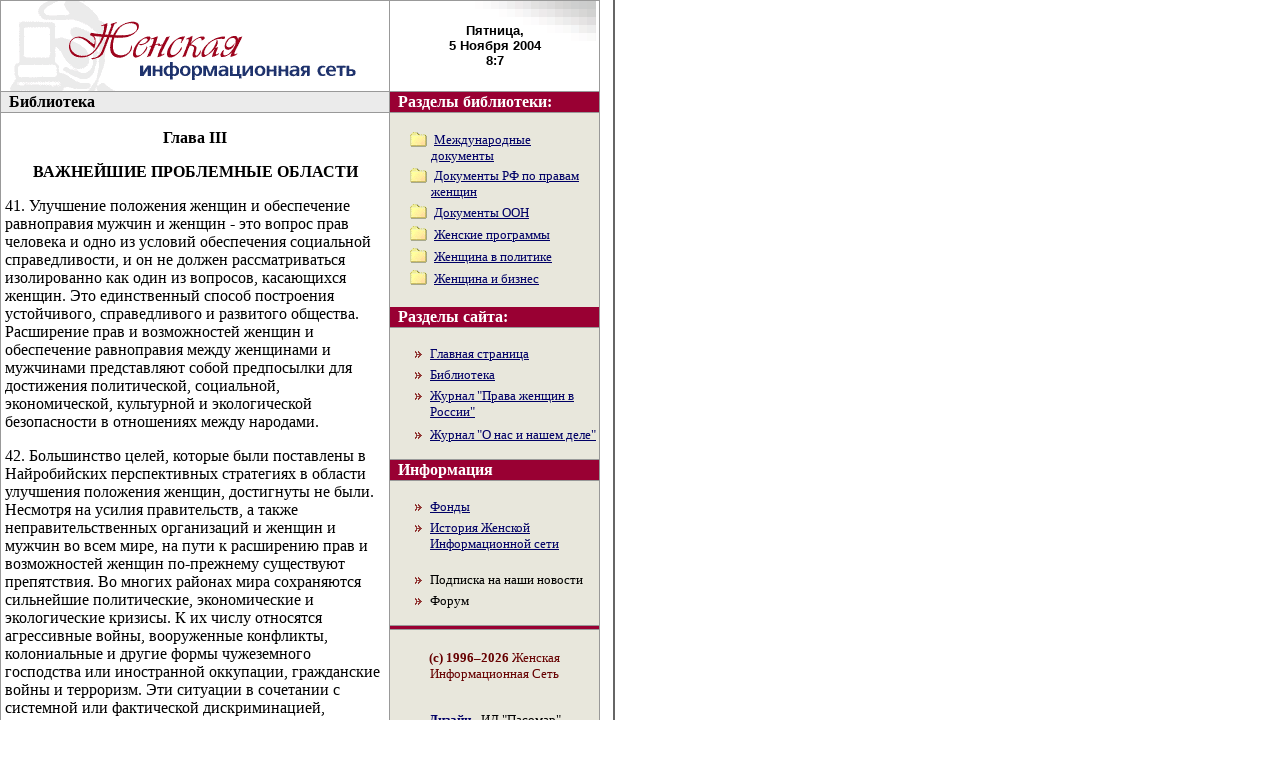

--- FILE ---
content_type: text/html; charset=UTF-8
request_url: http://womnet.ru/library/int_doc/pecin/platform/vagneich_problem.htm
body_size: 4080
content:
<html lang="ru">
<head>
<meta charset="utf-8">
<title>Женская информационная сеть</title>
<link rel="stylesheet" href="/style.css">
<link rel="shortcut icon" href="/favicon.ico">

</head>
<body bgcolor="#FFFFFF" leftmargin="0" topmargin="0" marginwidth="0" marginheight="0" link="#000066" vlink="#000066" alink="#000099" background="/images/page_fon.gif">

<table width="600" border="0" cellspacing="0" cellpadding="0">
<tr bgcolor="#999999" valign="top">
<td>
<table width="600" border="0" cellspacing="1" cellpadding="0">
<tr>
<td valign="middle" align="center" width="387" height="90" bgcolor="#FFFFFF" background="/images/logo.gif">&nbsp;</td>
<td width="208" bgcolor="#FFFFFF" valign="middle" align="center" background="/images/fonok.gif" height="90">
<font color="#000000"><b><font face="Verdana, Arial, Helvetica, sans-serif" size="2"><div align=center>Пятница,<br>
5&nbsp;Ноября&nbsp;2004<br>
8:7</div></font></b></font>
</td>
</tr>
<tr>
<td bgcolor="#FFFFFF" valign="top" rowspan="13" height="190" width="387">
<table width="100%" border="0" cellspacing="0" cellpadding="0">
<tr bgcolor="#EBEBEB">
<td height="20">&nbsp;&nbsp;<b>Библиотека</b></td>
</tr>
<tr bgcolor="#999999">
<td height="1"><img src="/images/sp.gif" width="1" height="1"></td>
</tr>
</table>
<table width="100%" border="0" cellspacing="2" cellpadding="2">
<tr>
<td height="10"></td>
</tr>
<tr valign="top">
<td>
<center>
<b>Глава III</b>
</center>
<p>
<center>
<b>ВАЖНЕЙШИЕ ПРОБЛЕМНЫЕ ОБЛАСТИ</b><font size="+1"> </font>
</center>
<p>41. Улучшение положения женщин и обеспечение равноправия
мужчин и женщин - это вопрос прав человека и одно из условий
обеспечения социальной справедливости, и он не должен рассматриваться
изолированно как один из вопросов, касающихся женщин. Это
единственный способ построения устойчивого, справедливого
и развитого общества. Расширение прав и возможностей женщин
и обеспечение равноправия между женщинами и мужчинами представляют
собой предпосылки для достижения политической, социальной,
экономической, культурной и экологической безопасности в отношениях
между народами.
<p>42. Большинство целей, которые были поставлены в Найробийских
перспективных стратегиях в области улучшения положения женщин,
достигнуты не были. Несмотря на усилия правительств, а также
неправительственных организаций и женщин и мужчин во всем
мире, на пути к расширению прав и возможностей женщин по-прежнему
существуют препятствия. Во многих районах мира сохраняются
сильнейшие политические, экономические и экологические кризисы.
К их числу относятся агрессивные войны, вооруженные конфликты,
колониальные и другие формы чужеземного господства или иностранной
оккупации, гражданские войны и терроризм. Эти ситуации в сочетании
с системной или фактической дискриминацией, нарушениями и
неспособностью защитить все права человека и основные свободы
для всех женщин и их гражданские, культурные, экономические,
политические и социальные права, включая право на развитие
и укоренившееся предубедительное отношение к женщинам и девочкам,
представляют собой лишь некоторые из препятствий, с которыми
пришлось столкнуться после Всемирной конференции 1985 года
для обзора и оценки достижений Десятилетия женщины Организации
Объединенных Наций: равенство, развитие и мир.
<p>43. Обзор прогресса, достигнутого после проведения Найробийской
конференции, позволяет выявить самые острые проблемы и наиболее
важные области, которые являются приоритетными с точки зрения
принятия мер. Всем сторонам следует сосредоточить свои усилия
и ресурсы на достижении стратегических целей, связанных с
важнейшими проблемными областями, которые неизбежно носят
взаимосвязанный, взаимозависимый и срочный характер. Этим
сторонам необходимо разработать и реализовать на практике
механизмы отчетности во всех основных проблемных областях.
<p>44. В этих целях правительствам, международному сообществу
и гражданскому обществу, включая неправительственные организации
и частный сектор, надлежит принять стратегические меры в следующих
важнейших проблемных областях:
<ul>
<li>Сохранение и увеличение бремени нищеты, ложащегося на
женщин
<li>Неравенство и неадекватные возможности в сфере образования
и профессиональной подготовки и неравный доступ к ним
<li>Неравенство и неадекватные возможности в области охраны
здоровья и смежных областях и неравный доступ к соответствующим
услугам
<li>Насилие в отношении женщин
<li>Последствия вооруженных и иных конфликтов для женщин в
частности, тех, которые живут в условиях иностранной оккупации
<li>Неравенство в рамках экономических структур и политики,
во всех формах производственной деятельности и в доступе
к ресурсам
<li>Неравенство между мужчинами и женщинами в области разделения
власти и принятия директивных решений на всех уровнях
<li>Несовершенство механизмов, призванных содействовать улучшению
положения женщин, на всех уровнях
<li>Недостаточное уважение и неадекватные поощрение и защита
прав человека женщин
<li>Создание стереотипных образов женщин во всех системах
кожуникации и особенно в средствах массовой информации,
неравенство в доступе женщин к ним и в их участии в деятельности
этих систем
<li>Неравенство мужчин и женщин в деле управления природными
ресурсами и охраны окружающей среды
<li>Сохраняющаяся дискриминация в отношении девочек и нарушение
их прав </li>
</ul>
<p align="right"><a href="/library/int_doc/pecin/platform.htm">К оглавлению</a></p>
</td>
</tr>
</table>
<p>&nbsp;</p>
</td>
<td rowspan="13" bgcolor="#E8E7DC" valign="top" width="208">
<table width="100%" border="0" cellspacing="0" cellpadding="0">
<tr bgcolor="#990033">
<td height="20"><b><font color="#FFFFFF">&nbsp;&nbsp;Разделы библиотеки:
</font></b></td>
</tr>
<tr bgcolor="#999999">
<td height="1"><img src="/images/sp.gif" width="1" height="1"></td>
</tr>
</table>
<p><table width=100%>
<tr><td width=13>&nbsp;</td><td width=17 valign=top><img src="/images/lib.gif" width=17 height=15></td><td><font size=2>&nbsp;<a href=/library/int_doc/ >Международные документы</a></font></td></tr>
<tr><td width=13>&nbsp;</td><td width=17 valign=top><img src="/images/lib.gif" width=17 height=15></td><td><font size=2>&nbsp;<a href=/library/rus_doc/ >Документы РФ по правам женщин</a></font></td></tr>
<tr><td width=13>&nbsp;</td><td width=17 valign=top><img src="/images/lib.gif" width=17 height=15></td><td><font size=2>&nbsp;<a href=/library/oon_doc/ >Документы ООН</a></font></td></tr>
<tr><td width=13>&nbsp;</td><td width=17 valign=top><img src="/images/lib.gif" width=17 height=15></td><td><font size=2>&nbsp;<a href=/library/prog_fem/ >Женские программы</a></font></td></tr>
<tr><td width=13>&nbsp;</td><td width=17 valign=top><img src="/images/lib.gif" width=17 height=15></td><td><font size=2>&nbsp;<a href=/library/vlast/ >Женщина в политике</a></font></td></tr>
<tr><td width=13>&nbsp;</td><td width=17 valign=top><img src="/images/lib.gif" width=17 height=15></td><td><font size=2>&nbsp;<a href=/library/business/ >Женщина и бизнес</a></font></td></tr>
</table></p>
<table width="100%" border="0" cellspacing="0" cellpadding="0">
<tr bgcolor="#990033">
<td height="20"><b><font color="#FFFFFF">&nbsp;&nbsp;Разделы сайта:
</font></b></td>
</tr>
<tr bgcolor="#999999">
<td height="1"><img src="/images/sp.gif" width="1" height="1"></td>
</tr>
</table>
<p><ul>
<li><font size="2"><a href="/">Главная страница</a></font></li>
<li><font size="2"><a href="/library/">Библиотека</a></font></li>
<li><font size="2"><a href="/prava/">Журнал &quot;Права женщин в России&quot;</a></font></li>
<li><font size="2"><a href="/aboutus/">Журнал &quot;О нас и нашем деле&quot;</font></a></li>
</ul></p>
<table width="100%" border="0" cellspacing="0" cellpadding="0">
<tr bgcolor="#999999">
<td height="1"><img src="/images/sp.gif" width="1" height="1"></td>
</tr>
<tr bgcolor="#990033">
<td height="20"><b><font color="#FFFFFF">&nbsp;&nbsp;Информация</font></b>
</td>
</tr>
<tr bgcolor="#999999">
<td height="1"><img src="/images/sp.gif" width="1" height="1"></td>
</tr>
</table>
<p><ul>
<li><font size="2"><span class="right"><a href="/fonds/">Фонды</a></span></font></li>
<li><font size="2"><span class="right"><a href="/info/history.htm">История
Женской Информационной сети</a></span></font></li>
</li>
</ul></p>
<ul>
<li><font size="2">Подписка
на наши новости</font></li>
<li><font size="2">Форум</font></li>
</ul>
<table width="100%" border="0" cellspacing="0" cellpadding="0">
<tr bgcolor="#999999">
<td height="1"><img src="/images/sp.gif" width="1" height="1"></td>
</tr>
<tr bgcolor="#990033">
<td height="3"><img src="/images/sp.gif" width="1" height="3"></td>
</tr>
<tr bgcolor="#999999">
<td height="1"><img src="/images/sp.gif" width="1" height="1"></td>
</tr>
</table>
<p align="center"></p>
<table width="100%" border="0" cellspacing="2" cellpadding="2">
<tr>
<td height="1">
<div align="center"><font size="-1"><b><font color="#660000">(с)
1996–2026</font></b><font color="#660000"> Женская Информационная
Сеть</font></font></div>
</td>
</tr>
<tr>
<td height="1">&nbsp;</td>
</tr>
<tr>
<td height="1">
<div align="center"><font size="-1"><b><font color="#000066">Дизайн</font></b>
- ИД &quot;Пасомар&quot;</font></div>
</td>
</tr>
<tr>
<td height="1">
<div align="center"><img src="/images/pasomar.gif" width="52" height="33" alt="www.pasomar.ru" border="0"></div>
</td>
</tr>
</table>
</td>
</tr>
</table>
</td>
</tr>
</table>
<script type="text/javascript" >
(function(m,e,t,r,i,k,a){m[i]=m[i]||function(){(m[i].a=m[i].a||[]).push(arguments)};
m[i].l=1*new Date();k=e.createElement(t),a=e.getElementsByTagName(t)[0],k.async=1,k.src=r,a.parentNode.insertBefore(k,a)})
(window, document, "script", "https://mc.yandex.ru/metrika/tag.js", "ym");
ym(39508190, "init", {
id:39508190,
clickmap:true,
trackLinks:true,
accurateTrackBounce:true
});
</script>
<noscript><div><img src="https://mc.yandex.ru/watch/39508190" style="position:absolute; left:-9999px;" alt="" /></div></noscript>
</body>
</html>

--- FILE ---
content_type: text/css
request_url: http://womnet.ru/style.css
body_size: 140
content:
li { list-style-image: url(/images/li.gif); list-style-position: outside; margin-bottom: 3px; border-color: black black black #99FF66}
